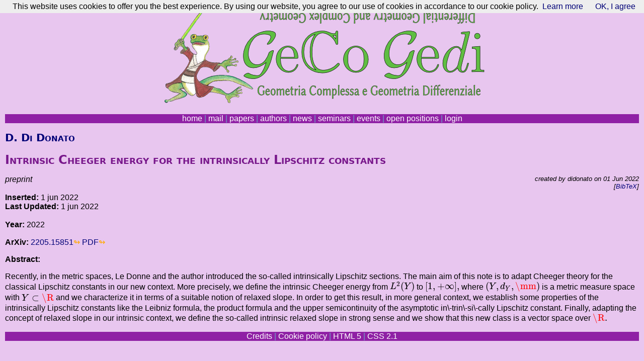

--- FILE ---
content_type: text/html; charset=utf-8
request_url: https://gecogedi.dimai.unifi.it/paper/441/
body_size: 1881
content:
<!DOCTYPE html>
<html lang="en">
<head>
  

<meta http-equiv="Content-type" content="text/html;charset=UTF-8">
<title>GeCo GeDi: Intrinsic Cheeger energy for the intrinsically Lipschitz constants</title>
<link rel='stylesheet' type='text/css' href='/static/style/fm.css'>
<link rel='stylesheet' type='text/css' href='/static/style/gecogedi.css'>

<!-- jquery -->
      <script src="https://ajax.googleapis.com/ajax/libs/jquery/3.2.1/jquery.min.js"></script>
      <link rel="stylesheet" href="https://ajax.googleapis.com/ajax/libs/jqueryui/1.12.1/themes/smoothness/jquery-ui.css">
      <script src="https://ajax.googleapis.com/ajax/libs/jqueryui/1.12.1/jquery-ui.min.js"></script>

<script type="text/javascript">
$(function () {
  $.datepicker.setDefaults({ dateFormat: 'yy-mm-dd' });
  $(".date_picker").datepicker();
});
</script>
<script type="text/javascript" async
  src="https://cdnjs.cloudflare.com/ajax/libs/mathjax/2.7.0/MathJax.js?config=TeX-MML-AM_CHTML">
</script>
<script type="text/x-mathjax-config">
MathJax.Hub.Config({
  tex2jax: {inlineMath: [['$','$'], ['\\(','\\)']]}
});
</script>

</head>
<body>
  
  <div class="header">
<a href="/">
<img class="noborder" src="/static/style/gecogedi.png" alt="Geometria Complessa e Geometria Differenziale">
</a></div>
<div class="headermobile">
<a href="/">
Geometria Complessa e Geometria Differenziale
</a></div>
<div class='top'>


<a href='/'>home</a> | 
<a href='/mail/'>mail</a> | 

<a href='/papers/'>papers</a> |
<a href='/persons/'>authors</a> |

<a href='/newss/'>news</a> | 
<a href='/seminars/'>seminars</a> | 
<a href='/events/'>events</a> |
<a href='/positions/'>open&nbsp;positions</a> |

  <a href='/login/?next=/paper/441/'>login</a>


</div>






<h2><a href="/person/1666/">D. Di Donato</a></h2>
<h1 class="paper">Intrinsic Cheeger energy for the intrinsically Lipschitz constants</h1>

<div class="rightbox">
<div class="timestamps">created by didonato on 01 Jun 2022 </div>
<br />
[<a href='?bibtex'>BibTeX</a>]<br />

  
  
</div>
</p>












<p>

<i>preprint</i> <br />


<br />


<strong>Inserted:</strong> 1 jun 2022 <br />


<strong>Last Updated:</strong> 1 jun 2022 <br />


<br />










<strong>Year:</strong> 2022 <br />





<form action="arxiv" method="POST">
<strong>ArXiv:</strong> <a class="external" href='http://arxiv.org/abs/2205.15851'>2205.15851</a> <a class="external" href="http://arxiv.org/pdf/2205.15851">PDF</a>
<!-- -->
</form>





</p>


<p>
<strong>Abstract:</strong><br>
<p>  Recently, in the metric spaces, Le Donne and the author introduced the
so-called intrinsically Lipschitz sections. The main aim of this note is to
adapt Cheeger theory for the classical Lipschitz constants in our new context.
More precisely, we define the intrinsic Cheeger energy from $L^2(Y)$ to
$[1,+\infty],$ where $(Y,d_Y,\mm)$ is a metric measure space with $Y\subset \R$
and we characterize it in terms of a suitable notion of relaxed slope. In order
to get this result, in more general context, we establish some properties of
the intrinsically Lipschitz constants like the Leibniz formula, the product
formula and the upper semicontinuity of the asymptotic in\-trin\-si\-cally
Lipschitz constant. Finally, adapting the concept of relaxed slope in our
intrinsic context, we define the so-called intrinsic relaxed slope in strong
sense and we show that this new class is a vector space over $\R.$
</p>

</p>

<p>



</p>






<div class='top'>

  <a href="/credits/">Credits</a> | <a href="/cookies/">Cookie policy</a> |
  <!-- Quality control:-->
  <a href="https://validator.w3.org/check?uri=referer">HTML 5</a>
   | 
  <a href="https://jigsaw.w3.org/css-validator/check/referer">CSS 2.1</a>

</div>


<!-- Cookie information -->
<script src="/static/js/cookiechoices.js"></script>
<script>
  document.addEventListener('DOMContentLoaded', function(event) {
    cookieChoices.showCookieConsentBar('This website uses cookies to offer you the best experience. By using our website, you agree to our use of cookies in accordance to our cookie policy.',
      'OK, I agree', 'Learn more', '/cookies/');
  });
</script>




</body>
</html>

--- FILE ---
content_type: text/css
request_url: https://gecogedi.dimai.unifi.it/static/style/fm.css
body_size: 1113
content:

#___gcse_0 {
    float: right;
    background: red;
}

BODY {
  margin-left: 10px;
  margin-right: 10px;
  font-family: sans-serif;
  background: #e8f8e8;
}

a {text-decoration: none; color: #007;}
a.menu {color:yellow; background:transparent; font-weight:bold;}
a.menu:visited {color:blue; background:transparent}
a.menu:link {color:blue; background:transparent}
a.external:after {color: #fa0;content: "\21AC";font-size: 1em;}
a.alert:link {color: red;}
a.alert:visited {color: red;}

div.top a {color:#00a;}

li.info {background:#88f;}
li.error {background:red;}
li.warning {background:yellow;}
li.success {background: #00d000;}

ul.errorlist {background:red;}

table
{
    border-collapse: collapse;
}

table.edit_form {background:#0fa;}

table.edit_form th {
    vertical-align:top;
    text-align:right;
    padding-top:3px;
    padding-right:4px;
}
table.edit_form table {background:#0e9;font-size:small;}

li {
    margin-bottom: 1em;
}

div.rightbox {
    float: right;
    text-align: right;
    font-style: italic;
    font-size: 80%;
    width: 30%;
}

div.timestamps {
    float: right;
    font-style: italic;
}

div.rightmenu {
  /*menu a destra...non usato */
  margin: 0;
  font-size: 50% /*smaller*/;
  line-height: 1.1;
  position: absolute;
  position: fixed;
  top: 2em;
  left: auto;
  width: 10em;
  height: 15em;
  right: 2em;
  background: orange;
}

span.menu {
    color:yellow; 
    background:orange;
}

div.top {
  margin: 0;
  background: orange;
  text-align: center;
}

div.header {
  text-align: center;
/* andrea: MAH non mi piace molto, cosa c'entra il dipmat dopotutto? */
/*   margin-bottom:10px; */
/*   margin-top:10px; */
/*   background-image:url(/style/cvgmt.png); */
/*   background-repeat:no-repeat; */
/*   height: 95px; */
  font-size: 140%;
  font-family: sans;
  font-variant: small-caps;
  color:#f71;
}

div.choice{
  font-family: serif;
  margin-left: 5px;
  margin-top: 10px;
  margin-bottom: 10px;
}

div.content {
  font-family: serif;
  background: #e0f0e0;
  margin-left: 2px;
  margin-top: 2px;
  margin-bottom: 3px;
  margin-bottom: 3px;
}

ul.bol {
  margin-left: 1px;
  margin-right: 1px;
  padding-left: 20px;
}

li.bol {
  list-style-image:url(/style/bol.png);
  margin-left: 1px;
  margin-right: 1px;
  padding-left: 1px;
}

div.bol {
  font-size: 110%;
  font-style: italic;
  margin-bottom: 15px;
}


p.content {
  font-family: serif;
  background: #d8e8d8;
  margin: 5px;
}

h1 {
    font-size: 150%;
    font-family: sans;
    font-variant: small-caps;
    color:#f71;
}

span.math {
    font-variant: normal;
}

h2 {
    font-size: 130%;
    font-family: sans;
    font-variant: small-caps;
    color:#f71;
}

div.credits, div.validators, div.footers {
    font-size: 80%;
    text-align:center;
    padding-top:5px;
    padding-bottom:5px;
}

a.admin {
 background-color: yellow;
 text-decoration: none;
}

img.noborder { border: 0; }

/* tt { */
/*     background: #77e; */
/* } */


table.calendar {
  background-color: navy;
}

tr.weekend {
  background-color: green;
}

tr.workday {
  background-color: aqua;
}

html {
    overflow: -moz-scrollbars-vertical;
    overflow-y: scroll;
}


--- FILE ---
content_type: text/css
request_url: https://gecogedi.dimai.unifi.it/static/style/gecogedi.css
body_size: 211
content:

BODY {
    background: #E8C6EF;
}

div.top a {
    color: white;
}

div.top {
    background: #8F20A5;
    color: #6DA7C9;
}

h1 {
    color: #78178B;
}

h2 {
    color: #78178B;
}

a.admin {
    background-color: #73C4F3;
    color: navy;
}


@media all and (max-width: 600px) {
    div.header {
        display:none;
    }
}

@media all and (min-width: 600px) {
    div.headermobile {
        display:none;
    }
}


--- FILE ---
content_type: application/javascript; charset=utf-8
request_url: https://cdnjs.cloudflare.com/ajax/libs/mathjax/2.7.0/jax/output/CommonHTML/jax.js?V=2.7.0
body_size: 15696
content:
/*
 *  /MathJax/jax/output/CommonHTML/jax.js
 *
 *  Copyright (c) 2009-2016 The MathJax Consortium
 *
 *  Licensed under the Apache License, Version 2.0 (the "License");
 *  you may not use this file except in compliance with the License.
 *  You may obtain a copy of the License at
 *
 *      http://www.apache.org/licenses/LICENSE-2.0
 *
 *  Unless required by applicable law or agreed to in writing, software
 *  distributed under the License is distributed on an "AS IS" BASIS,
 *  WITHOUT WARRANTIES OR CONDITIONS OF ANY KIND, either express or implied.
 *  See the License for the specific language governing permissions and
 *  limitations under the License.
 */

(function(j,c,f,h){var i;var g=MathJax.Object.isArray;var m,b,d;var e=1,q=0.1,k=0.025,a=0.025;var p={".mjx-chtml":{display:"inline-block","line-height":0,"text-indent":0,"text-align":"left","text-transform":"none","font-style":"normal","font-weight":"normal","font-size":"100%","font-size-adjust":"none","letter-spacing":"normal","word-wrap":"normal","word-spacing":"normal","white-space":"nowrap","float":"none",direction:"ltr","max-width":"none","max-height":"none","min-width":0,"min-height":0,border:0,margin:0,padding:"1px 0"},".MJXc-display":{display:"block","text-align":"center",margin:"1em 0",padding:0},".mjx-chtml[tabindex]:focus, body :focus .mjx-chtml[tabindex]":{display:"inline-table"},".mjx-full-width":{"text-align":"center",display:"table-cell!important",width:"10000em"},".mjx-math":{display:"inline-block","border-collapse":"separate","border-spacing":0,},".mjx-math *":{display:"inline-block","-webkit-box-sizing":"content-box!important","-moz-box-sizing":"content-box!important","box-sizing":"content-box!important","text-align":"left"},".mjx-numerator":{display:"block","text-align":"center"},".mjx-denominator":{display:"block","text-align":"center"},".MJXc-stacked":{height:0,position:"relative"},".MJXc-stacked > *":{position:"absolute"},".MJXc-bevelled > *":{display:"inline-block"},".mjx-stack":{display:"inline-block"},".mjx-op":{display:"block"},".mjx-under":{display:"table-cell"},".mjx-over":{display:"block"},".mjx-over > *":{"padding-left":"0px!important","padding-right":"0px!important"},".mjx-under > *":{"padding-left":"0px!important","padding-right":"0px!important"},".mjx-stack > .mjx-sup":{display:"block"},".mjx-stack > .mjx-sub":{display:"block"},".mjx-prestack > .mjx-presup":{display:"block"},".mjx-prestack > .mjx-presub":{display:"block"},".mjx-delim-h > .mjx-char":{display:"inline-block"},".mjx-surd":{"vertical-align":"top"},".mjx-mphantom *":{visibility:"hidden"},".mjx-merror":{"background-color":"#FFFF88",color:"#CC0000",border:"1px solid #CC0000",padding:"2px 3px","font-style":"normal","font-size":"90%"},".mjx-annotation-xml":{"line-height":"normal"},".mjx-menclose > svg":{fill:"none",stroke:"currentColor"},".mjx-mtr":{display:"table-row"},".mjx-mlabeledtr":{display:"table-row"},".mjx-mtd":{display:"table-cell","text-align":"center"},".mjx-label":{display:"table-row"},".mjx-box":{display:"inline-block"},".mjx-block":{display:"block"},".mjx-span":{display:"inline"},".mjx-char":{display:"block","white-space":"pre"},".mjx-itable":{display:"inline-table",width:"auto"},".mjx-row":{display:"table-row"},".mjx-cell":{display:"table-cell"},".mjx-table":{display:"table",width:"100%"},".mjx-line":{display:"block",height:0},".mjx-strut":{width:0,"padding-top":e+"em"},".mjx-vsize":{width:0},".MJXc-space1":{"margin-left":".167em"},".MJXc-space2":{"margin-left":".222em"},".MJXc-space3":{"margin-left":".278em"},".mjx-chartest":{display:"block",visibility:"hidden",position:"absolute",top:0,"line-height":"normal","font-size":"500%"},".mjx-chartest .mjx-char":{display:"inline"},".mjx-chartest .mjx-box":{"padding-top":"1000px"},".MJXc-processing":{visibility:"hidden",position:"fixed",width:0,height:0,overflow:"hidden"},".MJXc-processed":{display:"none"},".mjx-test":{display:"block","font-style":"normal","font-weight":"normal","font-size":"100%","font-size-adjust":"none","text-indent":0,"text-transform":"none","letter-spacing":"normal","word-spacing":"normal",overflow:"hidden",height:"1px"},".mjx-ex-box-test":{position:"absolute",width:"1px",height:"60ex"},".mjx-line-box-test":{display:"table!important"},".mjx-line-box-test span":{display:"table-cell!important",width:"10000em!important","min-width":0,"max-width":"none",padding:0,border:0,margin:0},"#MathJax_CHTML_Tooltip":{"background-color":"InfoBackground",color:"InfoText",border:"1px solid black","box-shadow":"2px 2px 5px #AAAAAA","-webkit-box-shadow":"2px 2px 5px #AAAAAA","-moz-box-shadow":"2px 2px 5px #AAAAAA","-khtml-box-shadow":"2px 2px 5px #AAAAAA",padding:"3px 4px","z-index":401,position:"absolute",left:0,top:0,width:"auto",height:"auto",display:"none"}};var n=1000000;var l={},o=MathJax.Hub.config;h.Augment({settings:c.config.menuSettings,config:{styles:p},Config:function(){if(!this.require){this.require=[]}this.SUPER(arguments).Config.call(this);var r=this.settings;if(r.scale){this.config.scale=r.scale}this.require.push(this.fontDir+"/TeX/fontdata.js");this.require.push(MathJax.OutputJax.extensionDir+"/MathEvents.js");l=this.config.linebreaks},Startup:function(){m=MathJax.Extension.MathEvents.Event;b=MathJax.Extension.MathEvents.Touch;d=MathJax.Extension.MathEvents.Hover;this.ContextMenu=m.ContextMenu;this.Mousedown=m.AltContextMenu;this.Mouseover=d.Mouseover;this.Mouseout=d.Mouseout;this.Mousemove=d.Mousemove;var r=h.addElement(document.body,"mjx-block",{style:{display:"block",width:"5in"}});this.pxPerInch=r.offsetWidth/5;r.parentNode.removeChild(r);this.TestSpan=h.Element("mjx-test",{style:{left:"1em"}},[["mjx-ex-box-test"]]);this.linebreakSpan=f.Element("span",{className:"mjx-line-box-test"},[["span"]]);return j.Styles(this.config.styles,["InitializeCHTML",this])},InitializeCHTML:function(){this.getDefaultExEm();if(this.defaultEm){return}var r=MathJax.Callback();j.timer.start(j,function(s){if(s.time(r)){c.signal.Post(["CommonHTML Jax - no default em size"]);return}h.getDefaultExEm();if(h.defaultEm){r()}else{setTimeout(s,s.delay)}},this.defaultEmDelay,this.defaultEmTimeout);return r},defaultEmDelay:100,defaultEmTimeout:1000,getDefaultExEm:function(){document.body.appendChild(this.TestSpan);document.body.appendChild(this.linebreakSpan);this.defaultEm=this.getFontSize(this.TestSpan);this.defaultEx=this.TestSpan.firstChild.offsetHeight/60;this.defaultWidth=this.linebreakSpan.firstChild.offsetWidth;document.body.removeChild(this.linebreakSpan);document.body.removeChild(this.TestSpan)},getFontSize:(window.getComputedStyle?function(s){var r=window.getComputedStyle(s);return parseFloat(r.fontSize)}:function(r){return r.style.pixelLeft}),getMaxWidth:(window.getComputedStyle?function(s){var r=window.getComputedStyle(s);if(r.maxWidth!=="none"){return parseFloat(r.maxWidth)}return 0}:function(s){var r=s.currentStyle.maxWidth;if(r!=="none"){if(r.match(/\d*px/)){return parseFloat(r)}var t=s.style.left;s.style.left=r;r=s.style.pixelLeft;s.style.left=t;return r}return 0}),loadFont:function(r){c.RestartAfter(j.Require(this.fontDir+"/"+r))},fontLoaded:function(r){if(!r.match(/-|fontdata/)){r+="-Regular"}if(!r.match(/\.js$/)){r+=".js"}MathJax.Callback.Queue(["Post",c.Startup.signal,["CommonHTML - font data loaded",r]],["loadComplete",j,this.fontDir+"/"+r])},Element:function(r,t,s){if(r.substr(0,4)==="mjx-"){if(!t){t={}}if(t.isMathJax==null){t.isMathJax=true}if(t.className){t.className=r+" "+t.className}else{t.className=r}r="span"}return this.HTMLElement(r,t,s)},addElement:function(t,r,u,s){return t.appendChild(this.Element(r,u,s))},HTMLElement:f.Element,ucMatch:f.ucMatch,setScript:f.setScript,getNode:function(v,u){var s=RegExp("\\b"+u+"\\b");while(v){for(var t=0,r=v.childNodes.length;t<r;t++){var w=v.childNodes[t];if(s.test(w.className)){return w}}v=(v.firstChild&&(v.firstChild.id||"")===""?v.firstChild:null)}return null},preTranslate:function(v){var u=v.jax[this.id],E,A=u.length,H,y,B,F,D,s,G,r;var x=100000,w=false,C=0,t=l.automatic,z=l.width;if(t){w=!!z.match(/^\s*(\d+(\.\d*)?%\s*)?container\s*$/);if(w){z=z.replace(/\s*container\s*/,"")}else{x=this.defaultWidth}if(z===""){z="100%"}}for(E=0;E<A;E++){H=u[E];if(!H.parentNode){continue}y=H.previousSibling;if(y&&y.className&&String(y.className).substr(0,9)==="mjx-chtml"){y.parentNode.removeChild(y)}if(H.MathJax.preview){H.MathJax.preview.style.display="none"}s=H.MathJax.elementJax;if(!s){continue}s.CHTML={display:(s.root.Get("display")==="block"),preview:(s.CHTML||{}).preview};B=h.Element("mjx-chtml",{id:s.inputID+"-Frame",className:"MathJax_CHTML",isMathJax:true,jaxID:this.id,oncontextmenu:m.Menu,onmousedown:m.Mousedown,onmouseover:m.Mouseover,onmouseout:m.Mouseout,onmousemove:m.Mousemove,onclick:m.Click,ondblclick:m.DblClick,onkeydown:m.Keydown,tabIndex:c.getTabOrder(s)});if(s.CHTML.display){var I=h.Element("mjx-chtml",{className:"MJXc-display",isMathJax:false});I.appendChild(B);B=I}if(c.Browser.noContextMenu){B.ontouchstart=b.start;B.ontouchend=b.end}B.className+=" MJXc-processing";H.parentNode.insertBefore(B,H);H.parentNode.insertBefore(this.linebreakSpan.cloneNode(true),H);H.parentNode.insertBefore(this.TestSpan.cloneNode(true),H)}for(E=0;E<A;E++){H=u[E];if(!H.parentNode){continue}F=H.previousSibling;s=H.MathJax.elementJax;if(!s){continue}r=h.getFontSize(F);G=F.firstChild.offsetHeight/60;C=Math.max(0,F.previousSibling.firstChild.offsetWidth-2);if(G===0||G==="NaN"){G=this.defaultEx;C=this.defaultWidth}if(w){x=C}scale=(this.config.matchFontHeight?G/this.TEX.x_height/r:1);scale=Math.floor(Math.max(this.config.minScaleAdjust/100,scale)*this.config.scale);s.CHTML.scale=scale/100;s.CHTML.fontSize=scale+"%";s.CHTML.outerEm=r;s.CHTML.em=this.em=r*scale/100;s.CHTML.ex=G;s.CHTML.cwidth=C/this.em;s.CHTML.lineWidth=(t?this.length2em(z,x/this.em,1):x)}for(E=0;E<A;E++){H=u[E];if(!H.parentNode){continue}F=H.previousSibling;D=F.previousSibling;s=H.MathJax.elementJax;if(!s){continue}D.parentNode.removeChild(D);F.parentNode.removeChild(F);if(H.MathJax.preview){H.MathJax.preview.style.display=""}}v.CHTMLeqn=v.CHTMLlast=0;v.CHTMLi=-1;v.CHTMLchunk=this.config.EqnChunk;v.CHTMLdelay=false},Translate:function(s,w){if(!s.parentNode){return}if(w.CHTMLdelay){w.CHTMLdelay=false;c.RestartAfter(MathJax.Callback.Delay(this.config.EqnChunkDelay))}var r=s.MathJax.elementJax,v=r.root,u=document.getElementById(r.inputID+"-Frame");if(!u){return}this.getMetrics(r);if(this.scale!==1){u.style.fontSize=r.CHTML.fontSize}this.initCHTML(v,u);this.savePreview(s);this.CHTMLnode=u;try{v.setTeXclass();v.toCommonHTML(u)}catch(t){while(u.firstChild){u.removeChild(u.firstChild)}delete this.CHTMLnode;this.restorePreview(s);throw t}delete this.CHTMLnode;this.restorePreview(s);if(r.CHTML.display){u=u.parentNode}u.className=u.className.replace(/ [^ ]+$/,"");u.className+=" MJXc-processed";if(s.MathJax.preview){r.CHTML.preview=s.MathJax.preview;delete s.MathJax.preview}w.CHTMLeqn+=(w.i-w.CHTMLi);w.CHTMLi=w.i;if(w.CHTMLeqn>=w.CHTMLlast+w.CHTMLchunk){this.postTranslate(w);w.CHTMLchunk=Math.floor(w.CHTMLchunk*this.config.EqnChunkFactor);w.CHTMLdelay=true}},initCHTML:function(s,r){},savePreview:function(r){var s=r.MathJax.preview;if(s&&s.parentNode){r.MathJax.tmpPreview=document.createElement("span");s.parentNode.replaceChild(r.MathJax.tmpPreview,s)}},restorePreview:function(r){var s=r.MathJax.tmpPreview;if(s){s.parentNode.replaceChild(r.MathJax.preview,s);delete r.MathJax.tmpPreview}},getMetrics:function(r){var s=r.CHTML;this.jax=r;this.em=s.em;this.outerEm=s.outerEm;this.scale=s.scale;this.cwidth=s.cwidth;this.linebreakWidth=s.lineWidth},postTranslate:function(w){var s=w.jax[this.id];for(var u=w.CHTMLlast,r=w.CHTMLeqn;u<r;u++){var t=s[u];if(t&&t.MathJax.elementJax){t.previousSibling.className=t.previousSibling.className.replace(/ [^ ]+$/,"");var v=t.MathJax.elementJax.CHTML;if(v.preview){v.preview.innerHTML="";v.preview.style.display="none";t.MathJax.preview=v.preview;delete v.preview}}}w.CHTMLlast=w.CHTMLeqn},getJaxFromMath:function(r){if(r.parentNode.className.match(/MJXc-display/)){r=r.parentNode}do{r=r.nextSibling}while(r&&r.nodeName.toLowerCase()!=="script");return c.getJaxFor(r)},getHoverSpan:function(r,s){return r.root.CHTMLnodeElement()},getHoverBBox:function(r,u,v){var w=r.root.CHTML,t=r.CHTML.outerEm;var s={w:w.w*t,h:w.h*t,d:w.d*t};if(w.width){s.width=w.width}return s},Zoom:function(t,A,z,r,x){this.getMetrics(t);var u=h.addElement(A,"mjx-chtml",{style:{"font-size":Math.floor(h.scale*100)+"%"},isMathJax:false});h.CHTMLnode=u;this.idPostfix="-zoom";t.root.toCommonHTML(u);this.idPostfix="";var s=u.style,B=t.root.CHTML;if(B.t>B.h){s.marginTop=h.Em(B.t-B.h)}if(B.b>B.d){s.marginBottom=h.Em(B.b-B.d)}if(B.l<0){s.paddingLeft=h.Em(-B.l)}if(B.r>B.w){s.marginRight=h.Em(B.r-B.w)}s.position="absolute";var y=u.offsetWidth,w=u.offsetHeight,C=z.firstChild.offsetHeight,v=z.firstChild.offsetWidth;u.style.position="";return{Y:-m.getBBox(A).h,mW:v,mH:C,zW:y,zH:w}},Remove:function(r){var s=document.getElementById(r.inputID+"-Frame");if(s&&r.CHTML.display){s=s.parentNode}if(s){s.parentNode.removeChild(s)}delete r.CHTML},ID:0,idPostfix:"",GetID:function(){this.ID++;return this.ID},MATHSPACE:{veryverythinmathspace:1/18,verythinmathspace:2/18,thinmathspace:3/18,mediummathspace:4/18,thickmathspace:5/18,verythickmathspace:6/18,veryverythickmathspace:7/18,negativeveryverythinmathspace:-1/18,negativeverythinmathspace:-2/18,negativethinmathspace:-3/18,negativemediummathspace:-4/18,negativethickmathspace:-5/18,negativeverythickmathspace:-6/18,negativeveryverythickmathspace:-7/18,thin:0.04,medium:0.06,thick:0.1,infinity:n},SPACECLASS:{thinmathspace:"MJXc-space1",mediummathspace:"MJXc-space2",thickmathspace:"MJXc-space3"},pxPerInch:96,em:16,maxStretchyParts:1000,FONTDEF:{},TEXDEF:{x_height:0.442,quad:1,num1:0.676508,num2:0.393732,num3:0.44373,denom1:0.685951,denom2:0.344841,sup1:0.412892,sup2:0.362892,sup3:0.288888,sub1:0.15,sub2:0.247217,sup_drop:0.386108,sub_drop:0.05,delim1:2.39,delim2:1,axis_height:0.25,rule_thickness:0.06,big_op_spacing1:0.111111,big_op_spacing2:0.166666,big_op_spacing3:0.2,big_op_spacing4:0.45,big_op_spacing5:0.1,surd_height:0.075,scriptspace:0.05,nulldelimiterspace:0.12,delimiterfactor:901,delimitershortfall:0.3,min_rule_thickness:1.25},unicodeChar:function(r){if(r<65535){return String.fromCharCode(r)}r-=65536;return String.fromCharCode((r>>10)+55296)+String.fromCharCode((r&1023)+56320)},getUnicode:function(r){var s=r.text.charCodeAt(r.i);r.i++;if(s>=55296&&s<56319){s=(((s-55296)<<10)+(r.text.charCodeAt(r.i)-56320))+65536;r.i++}return s},getCharList:function(v,u){var t,A,y=[],s=v.cache,D=u;if(s[u]){return s[u]}if(u>65535&&this.FONTDATA.RemapPlane1){var z=this.FONTDATA.RemapPlane1(u,v);u=z.n;v=z.variant}var r=this.FONTDATA.RANGES,C=this.FONTDATA.VARIANT;if(u>=r[0].low&&u<=r[r.length-1].high){for(t=0,A=r.length;t<A;t++){if(r[t].name==="alpha"&&v.noLowerCase){continue}var x=v["offset"+r[t].offset];if(x&&u>=r[t].low&&u<=r[t].high){if(r[t].remap&&r[t].remap[u]){u=x+r[t].remap[u]}else{u=u-r[t].low+x;if(r[t].add){u+=r[t].add}}if(v["variant"+r[t].offset]){v=C[v["variant"+r[t].offset]]}break}}}if(v.remap&&v.remap[u]){u=v.remap[u];if(v.remap.variant){v=C[v.remap.variant]}}else{if(this.FONTDATA.REMAP[u]&&!v.noRemap){u=this.FONTDATA.REMAP[u]}}if(g(u)){v=C[u[1]];u=u[0]}if(typeof(u)==="string"){var w={text:u,i:0,length:u.length};while(w.i<w.length){u=this.getUnicode(w);var B=this.getCharList(v,u);if(B){y.push.apply(y,B)}}}else{if(v.cache[u]){y=v.cache[u]}else{v.cache[u]=y=[this.lookupChar(v,u)]}}s[D]=y;return y},lookupChar:function(u,x){var w=u;while(u){for(var t=0,r=u.fonts.length;t<r;t++){var s=this.FONTDATA.FONTS[u.fonts[t]];if(typeof(s)==="string"){this.loadFont(s)}var v=s[x];if(v){if(v.length===5){v[5]={}}if(v.c==null){v[0]/=1000;v[1]/=1000;v[2]/=1000;v[3]/=1000;v[4]/=1000;v.c=this.unicodeChar(x)}if(v[5].space){return{type:"space",w:v[2],font:s}}return{type:"char",font:s,n:x}}else{if(s.Extra){this.findBlock(s,x)}}}u=this.FONTDATA.VARIANT[u.chain]}return this.unknownChar(w,x)},findBlock:function(t,x){var s=t.Extra,u=t.file,w;for(var v=0,r=s.length;v<r;v++){if(typeof(s[v])==="number"){if(x===s[v]){w=u;break}}else{if(x<s[v][0]){return}if(x<=s[v][1]){w=u;break}}}if(w){delete t.Extra;this.loadFont(u)}},unknownChar:function(r,u){c.signal.Post(["CommonHTML Jax - unknown char",u,r]);var t="";if(r.bold){t+="B"}if(r.italic){t+="I"}var s=this.FONTDATA.UNKNOWN[t||"R"];if(!s[u]){this.getUnknownChar(s,u)}return{type:"unknown",n:u,font:s}},getUnknownChar:function(s,u){var t=this.unicodeChar(u);var r=this.getHDW(t,s.className);s[u]=[0.8,0.2,r.w,0,r.w,{a:Math.max(0,(r.h-r.d)/2),h:r.h,d:r.d}];s[u].c=t},styledText:function(s,v){c.signal.Post(["CommonHTML Jax - styled text",v,s]);var t=s.style;var w="_"+(t["font-family"]||s.className||"");if(t["font-weight"]){w+="_"+t["font-weight"]}if(t["font-style"]){w+="_"+t["font-style"]}if(!this.STYLEDTEXT){this.STYLEDTEXT={}}if(!this.STYLEDTEXT[w]){this.STYLEDTEXT[w]={className:s.className||""}}var u=this.STYLEDTEXT[w];if(!u["_"+v]){var r=this.getHDW(v,s.className||"",t);u["_"+v]=[0.8,0.2,r.w,0,r.w,{a:Math.max(0,(r.h-r.d)/2),h:r.h,d:r.d}];u["_"+v].c=v}return{type:"unknown",n:"_"+v,font:u,style:t,rscale:s.rscale}},getHDW:function(A,t,E){var s=h.addElement(h.CHTMLnode,"mjx-chartest",{className:t},[["mjx-char",{style:E},[A]]]);var r=h.addElement(h.CHTMLnode,"mjx-chartest",{className:t},[["mjx-char",{style:E},[A,["mjx-box"]]]]);s.firstChild.style.fontSize=r.firstChild.style.fontSize="";var u=5*h.em;var D=s.offsetHeight,B=r.offsetHeight,v=s.offsetWidth;h.CHTMLnode.removeChild(s);h.CHTMLnode.removeChild(r);if(B===0){u=5*h.defaultEm;var z=document.body.appendChild(document.createElement("div"));z.appendChild(s);z.appendChild(r);D=s.offsetHeight,B=r.offsetHeight,v=s.offsetWidth;document.body.removeChild(z)}var y=(B-1000)/u,C=v/u,x=D/u-y;return{h:x,d:y,w:C}},addCharList:function(u,w,x){var v={text:"",className:null,a:0};for(var s=0,r=w.length;s<r;s++){var t=w[s];if(this.charList[t.type]){(this.charList[t.type])(t,u,x,v,r)}}if(v.text!==""){if(u.childNodes.length){this.charList.flushText(u,v)}else{f.addText(u,v.text);if(u.className){u.className+=" "+v.className}else{u.className=v.className}}}x.b=(v.flushed?0:x.a)},charList:{"char":function(u,t,x,v,r){var s=u.font;if(v.className&&s.className!==v.className){this.flushText(t,v)}if(!v.a){v.a=s.centerline/1000}if(v.a>(x.a||0)){x.a=v.a}var w=s[u.n];v.text+=w.c;v.className=s.className;if(x.h<w[0]+k){x.t=x.h=w[0]+k}if(x.d<w[1]+a){x.b=x.d=w[1]+a}if(x.l>x.w+w[3]){x.l=x.w+w[3]}if(x.r<x.w+w[4]){x.r=x.w+w[4]}x.w+=w[2]*(u.rscale||1);if(r==1&&s.skew&&s.skew[u.n]){x.skew=s.skew[u.n]}if(w[5].rfix){this.flushText(t,v).style.marginRight=h.Em(w[5].rfix/1000)}},space:function(s,r,u,t){if(s.w){if(t.text===""){t.className=s.font.className}this.flushText(r,t).style.marginRight=h.Em(s.w);u.w+=s.w}},unknown:function(s,r,v,t){(this["char"])(s,r,v,t,0);var u=s.font[s.n];if(u[5].a){t.a=u[5].a;if(v.a==null||t.a>v.a){v.a=t.a}}r=this.flushText(r,t,s.style);r.style.width=h.Em(u[2])},flushText:function(s,t,r){s=h.addElement(s,"mjx-charbox",{className:t.className,style:r},[t.text]);if(t.a){s.style.paddingBottom=h.Em(t.a)}t.text="";t.className=null;t.a=0;t.flushed=true;return s}},handleText:function(t,w,s,v){if(t.childNodes.length===0){h.addElement(t,"mjx-char");v=h.BBOX.empty(v)}if(typeof(s)==="string"){s=this.FONTDATA.VARIANT[s]}if(!s){s=this.FONTDATA.VARIANT[i.VARIANT.NORMAL]}var r={text:w,i:0,length:w.length},u=[];if(s.style&&r.length){u.push(this.styledText(s,w))}else{while(r.i<r.length){var x=this.getUnicode(r);u.push.apply(u,this.getCharList(s,x))}}if(u.length){this.addCharList(t.firstChild,u,v)}v.clean();if(v.d<0){v.D=v.d;v.d=0}if(v.h-v.a){t.firstChild.style[v.h-v.a<0?"marginTop":"paddingTop"]=this.EmRounded(v.h-v.a)}if(v.d>-v.b){t.firstChild.style.paddingBottom=this.EmRounded(v.d+v.b)}return v},createDelimiter:function(w,r,t,z,u){if(!r){var A=this.BBOX.zero();A.w=A.r=this.TEX.nulldelimiterspace;h.addElement(w,"mjx-box",{style:{width:A.w}});return A}if(!(t instanceof Array)){t=[t,t]}var y=t[1];t=t[0];var s={alias:r};while(s.alias){r=s.alias;s=this.FONTDATA.DELIMITERS[r];if(!s){s={HW:[0,this.FONTDATA.VARIANT[i.VARIANT.NORMAL]]}}}if(s.load){c.RestartAfter(j.Require(this.fontDir+"/TeX/fontdata-"+s.load+".js"))}for(var x=0,v=s.HW.length;x<v;x++){if(s.HW[x][0]>=t-0.01||(x==v-1&&!s.stretch)){if(s.HW[x][3]){r=s.HW[x][3]}A=this.createChar(w,[r,s.HW[x][1]],(s.HW[x][2]||1),u);A.offset=0.6*A.w;if(z){A.scale=z.scale;z.rscale=z.rscale}return A}}if(!s.stretch){return A}return this["extendDelimiter"+s.dir](w,y,s.stretch,z,u)},extendDelimiterV:function(D,w,O,v,B){D=h.addElement(D,"mjx-delim-v");var M=h.Element("span");var A,z,N,u,G,s,E,x,F=1,L;G=this.createChar(M,(O.top||O.ext),1,B);A=M.removeChild(M.firstChild);s=this.createChar(M,(O.bot||O.ext),1,B);z=M.removeChild(M.firstChild);E=x=h.BBOX.zero();var I=G.h+G.d+s.h+s.d-q;D.appendChild(A);if(O.mid){E=this.createChar(M,O.mid,1,B);N=M.removeChild(M.firstChild);I+=E.h+E.d;F=2}if(O.min&&w<I*O.min){w=I*O.min}if(w>I){x=this.createChar(M,O.ext,1,B);u=M.removeChild(M.firstChild);var K=x.h+x.d,t=K-q;var C=Math.min(Math.ceil((w-I)/(F*t)),this.maxStretchyParts);if(O.fullExtenders){w=C*F*t+I}else{t=(w-I)/(F*C)}L=x.d+x.a-K/2;u.style.margin=u.style.padding="";u.style.lineHeight=h.Em(t);u.style.marginBottom=h.Em(L-q/2/F);u.style.marginTop=h.Em(-L-q/2/F);var J=u.textContent,y="\n"+J;while(--C>0){J+=y}u.textContent=J;D.appendChild(u);if(O.mid){D.appendChild(N);D.appendChild(u.cloneNode(true))}}else{L=(w-I-q)/F;A.style.marginBottom=h.Em(L+parseFloat(A.style.marginBottom||"0"));if(O.mid){D.appendChild(N)}z.style.marginTop=h.Em(L+parseFloat(z.style.marginTop||"0"))}D.appendChild(z);var r=h.BBOX({w:Math.max(G.w,x.w,s.w,E.w),l:Math.min(G.l,x.l,s.l,E.l),r:Math.max(G.r,x.r,s.r,E.r),h:w-s.d,d:s.d,t:w-s.d,b:s.d});r.offset=0.5*r.w;if(v){r.scale=v.scale;r.rscale=v.rscale}return r},extendDelimiterH:function(E,r,O,u,C){E=h.addElement(E,"mjx-delim-h");var M=h.Element("span");var s,L,N,t,J,B,v,F,y,G=1;B=this.createChar(M,(O.left||O.rep),1,C);s=M.removeChild(M.firstChild);v=this.createChar(M,(O.right||O.rep),1,C);L=M.removeChild(M.firstChild);y=this.createChar(M,O.rep,1,C);t=M.removeChild(M.firstChild);s.style.marginLeft=h.Em(-B.l);L.style.marginRight=h.Em(v.r-v.w);E.appendChild(s);var P=h.BBOX.zero();P.h=Math.max(B.h,v.h,y.h);P.d=Math.max(B.D||B.d,v.D||v.d,y.D||y.d);var x=(B.r-B.l)+(v.r-v.l)-q;if(O.mid){F=this.createChar(M,O.mid,1,C);N=M.removeChild(M.firstChild);N.style.marginleft=h.Em(-F.l);N.style.marginRight=h.Em(F.r-F.w);x+=F.r-F.l+q;G=2;if(F.h>P.h){P.h=F.h}if(F.d>P.d){P.d=F.d}}if(O.min&&r<x*O.min){r=x*O.min}P.w=P.r=r;if(r>x){var A=y.r-y.l,I=A-q;var D=Math.min(Math.ceil((r-x)/(G*I)),this.maxStretchyParts);if(O.fullExtenders){r=D*G*I+x}else{I=(r-x)/(G*D)}var K=(A-I+q/G)/2;t.style.marginLeft=h.Em(-y.l-K);t.style.marginRight=h.Em(y.r-y.w+K);t.style.letterSpacing=h.Em(-(y.w-I));s.style.marginRight=h.Em(B.r-B.w);L.style.marginleft=h.Em(-v.l);var H=t.textContent,z=H;while(--D>0){H+=z}t.textContent=H;E.appendChild(t);if(O.mid){E.appendChild(N);J=E.appendChild(t.cloneNode(true))}}else{K=(r-x-q/G)/2;s.style.marginRight=h.Em(B.r-B.w+K);if(O.mid){E.appendChild(N)}L.style.marginLeft=h.Em(-v.l+K)}E.appendChild(L);this.adjustHeights([s,t,N,J,L],[B,y,F,y,v],P);if(u){P.scale=u.scale;P.rscale=u.rscale}return P},adjustHeights:function(s,v,w){var t=w.h,x=w.d;if(w.d<0){x=-w.d;w.D=w.d;w.d=0}for(var u=0,r=s.length;u<r;u++){if(s[u]){s[u].style.paddingTop=h.Em(t-v[u].a);s[u].style.paddingBottom=h.Em(x+v[u].a);s[u].style.marginTop=s[u].style.marginBottom=0}}},createChar:function(t,x,v,s){var A="",w={fonts:[x[1]],noRemap:true,cache:{}};if(s&&s===i.VARIANT.BOLD&&this.FONTDATA.FONTS[x[1]+"-Bold"]){w.fonts=[x[1]+"-Bold",x[1]]}if(typeof(x[1])!=="string"){w=x[1]}if(x[0] instanceof Array){for(var y=0,u=x[0].length;y<u;y++){A+=String.fromCharCode(x[0][y])}}else{A=String.fromCharCode(x[0])}if(x[4]){v*=x[4]}var z=this.handleText(t,A,w),r=t.firstChild.style;if(v!==1){r.fontSize=this.Percent(v)}if(x[2]){r.paddingLeft=this.Em(x[2]);z.w+=x[2];z.r+=x[2]}if(x[3]){r.verticalAlign=this.Em(x[3]);z.h+=x[3];if(z.h<0){z.h=0}}if(x[5]){r.marginTop=this.Em(x[5]);z.h+=x[5];z.t+=x[5]}if(x[6]){r.marginBottom=this.Em(x[6]);z.d+=x[6];z.b+=x[6]}return z},length2em:function(v,t,w){if(typeof(v)!=="string"){v=v.toString()}if(v===""){return""}if(v===i.SIZE.NORMAL){return 1}if(v===i.SIZE.BIG){return 2}if(v===i.SIZE.SMALL){return 0.71}if(this.MATHSPACE[v]){return this.MATHSPACE[v]}var s=v.match(/^\s*([-+]?(?:\.\d+|\d+(?:\.\d*)?))?(pt|em|ex|mu|px|pc|in|mm|cm|%)?/);var r=parseFloat(s[1]||"1"),u=s[2];if(t==null){t=1}if(!w){w=1}w=1/this.em/w;if(u==="em"){return r}if(u==="ex"){return r*this.TEX.x_height}if(u==="%"){return r/100*t}if(u==="px"){return r*w}if(u==="pt"){return r/10}if(u==="pc"){return r*1.2}w*=this.pxPerInch;if(u==="in"){return r*w}if(u==="cm"){return r*w/2.54}if(u==="mm"){return r*w/25.4}if(u==="mu"){return r/18}return r*t},thickness2em:function(r,s){var t=h.TEX.rule_thickness/(s||1);if(r===i.LINETHICKNESS.MEDIUM){return t}if(r===i.LINETHICKNESS.THIN){return 0.67*t}if(r===i.LINETHICKNESS.THICK){return 1.67*t}return this.length2em(r,t,s)},Em:function(r){if(Math.abs(r)<0.001){return"0"}return(r.toFixed(3).replace(/\.?0+$/,""))+"em"},EmRounded:function(r){r=(Math.round(r*h.em)+0.05)/h.em;if(Math.abs(r)<0.0006){return"0em"}return r.toFixed(3).replace(/\.?0+$/,"")+"em"},unEm:function(r){return parseFloat(r)},Px:function(r,s){r*=this.em;if(s&&r<s){r=s}if(Math.abs(r)<0.1){return"0"}return r.toFixed(1).replace(/\.0$/,"")+"px"},Percent:function(r){return(100*r).toFixed(1).replace(/\.?0+$/,"")+"%"},Transform:function(u,s,r){var t=u.style;t.transform=t.WebkitTransform=t.MozTransform=t["-ms-transform"]=s;if(r){t.transformOrigin=t.WebkitTransformOrigin=t.MozTransformOrigin=t["-ms-transform-origin"]=r}},arrayEntry:function(r,s){return r[Math.max(0,Math.min(s,r.length-1))]},removeStyles:["fontSize","fontFamily","fontWeight","fontStyle","fontVariant","font"]});h.BBOX=MathJax.Object.Subclass({Init:function(r){for(var s in r){if(r.hasOwnProperty(s)){this[s]=r[s]}}},clean:function(){if(this.h===-n){this.h=0}if(this.d===-n){this.d=0}if(this.l===n){this.l=0}if(this.r===-n){this.r=0}if(this.t===-n){this.t=0}if(this.b===-n){this.b=0}if(this.D&&this.d>0){delete this.D}},rescale:function(r){this.w*=r;this.h*=r;this.d*=r;this.l*=r;this.r*=r;this.t*=r;this.b*=r;if(this.L){this.L*=r}if(this.R){this.R*=r}if(this.D){this.D*=r}},combine:function(s,r,t){s.X=r;s.Y=t;scale=s.rscale;if(r+scale*s.r>this.r){this.r=r+scale*s.r}if(r+scale*s.l<this.l){this.l=r+scale*s.l}if(r+scale*(s.w+(s.L||0)+(s.R||0))>this.w){this.w=r+scale*(s.w+(s.L||0)+(s.R||0))}if(t+scale*s.h>this.h){this.h=t+scale*s.h}if(s.D&&(this.D==null||scale*s.D-t>this.D)&&scale*s.D>this.d){this.D=scale*s.D-t}else{if(s.D==null&&this.D){delete this.D}}if(scale*s.d-t>this.d){this.d=scale*s.d-t}if(t+scale*s.t>this.t){this.t=t+scale*s.t}if(scale*s.b-t>this.b){this.b=scale*s.b-t}},append:function(s){scale=s.rscale;var r=this.w;if(r+scale*s.r>this.r){this.r=r+scale*s.r}if(r+scale*s.l<this.l){this.l=r+scale*s.l}this.w+=scale*(s.w+(s.L||0)+(s.R||0));if(scale*s.h>this.h){this.h=scale*s.h}if(s.D&&(this.D==null||scale*s.D>this.D)&&scale*s.D>this.d){this.D=scale*s.D}else{if(s.D==null&&this.D){delete this.D}}if(scale*s.d>this.d){this.d=scale*s.d}if(scale*s.t>this.t){this.t=scale*s.t}if(scale*s.b>this.b){this.b=scale*s.b}},updateFrom:function(r){this.h=r.h;this.d=r.d;this.w=r.w;this.r=r.r;this.l=r.l;this.t=r.t;this.b=r.b;if(r.pwidth){this.pwidth=r.pwidth}if(r.D){this.D=r.D}else{delete this.D}},adjust:function(s,r,u,t){this[r]+=h.length2em(s,1,this.scale);if(t==null){if(this[r]>this[u]){this[u]=this[r]}}else{if(this[u]<t){this[u]=t}}}},{zero:function(){return h.BBOX({h:0,d:0,w:0,l:0,r:0,t:0,b:0,scale:1,rscale:1})},empty:function(r){if(!r){r=h.BBOX.zero()}r.h=r.d=r.r=r.t=r.b=-n;r.w=0;r.l=n;delete r.pwidth;return r},styleAdjust:[["borderTopWidth","h","t"],["borderRightWidth","w","r"],["borderBottomWidth","d","b"],["borderLeftWidth","w","l",0],["paddingTop","h","t"],["paddingRight","w","r"],["paddingBottom","d","b"],["paddingLeft","w","l",0],]});MathJax.Hub.Register.StartupHook("mml Jax Ready",function(){i=MathJax.ElementJax.mml;i.mbase.Augment({toCommonHTML:function(s,r){return this.CHTMLdefaultNode(s,r)},CHTMLmultiline:function(){i.mbase.CHTMLautoloadFile("multiline")},CHTMLdefaultNode:function(u,s){if(!s){s={}}u=this.CHTMLcreateNode(u);this.CHTML=h.BBOX.empty();this.CHTMLhandleStyle(u);if(this.isToken){this.CHTMLgetVariant()}this.CHTMLhandleScale(u);var r=Math.max((s.minChildren||0),this.data.length);for(var t=0;t<r;t++){this.CHTMLaddChild(u,t,s)}if(!s.noBBox){this.CHTML.clean()}this.CHTMLhandleSpace(u);this.CHTMLhandleBBox(u);this.CHTMLhandleColor(u);return u},CHTMLaddChild:function(w,s,r){var y=this.data[s],v;var t=r.childNodes;if(t instanceof Array){t=t[s]||"span"}if(y){if(t){w=h.addElement(w,t)}v=y.toCommonHTML(w,r.childOptions);if(t&&y.CHTML.rscale!==1){w.style.fontSize=w.firstChild.style.fontSize;w.firstChild.style.fontSize=""}if(!r.noBBox){var x=this.CHTML,u=y.CHTML;x.append(u);if(u.ic){x.ic=u.ic}else{delete x.ic}if(u.skew){x.skew=u.skew}if(u.pwidth){x.pwidth=u.pwidth}}}else{if(r.forceChild){v=h.addElement(w,(t||"mjx-box"))}}return v},CHTMLchildNode:function(s,r){s=s.childNodes[r];if(s.nodeName.toLowerCase()==="a"){s=s.firstChild}return s},CHTMLcoreNode:function(r){if(this.inferRow&&this.data[0]){return this.data[0].CHTMLcoreNode(r.firstChild)}return this.CHTMLchildNode(r,this.CoreIndex())},CHTMLstretchChildV:function(u,t,x){var v=this.data[u];if(v){var y=this.CHTML,s=v.CHTML;if(s.stretch||(s.stretch==null&&v.CHTMLcanStretch("Vertical",t,x))){var r=s.w;s=v.CHTMLstretchV(t,x);y.w+=s.w-r;if(y.w>y.r){y.r=y.w}if(s.h>y.h){y.h=s.h}if(s.d>y.d){y.d=s.d}if(s.t>y.t){y.t=s.t}if(s.b>y.b){y.b=s.b}}}},CHTMLstretchChildH:function(u,r,v){var x=this.data[u];if(x){var y=this.CHTML,t=x.CHTML;if(t.stretch||(t.stretch==null&&x.CHTMLcanStretch("Horizontal",r))){var s=t.w;t=x.CHTMLstretchH(this.CHTMLchildNode(v,u),r);y.w+=t.w-s;if(y.w>y.r){y.r=y.w}if(t.h>y.h){y.h=t.h}if(t.d>y.d){y.d=t.d}if(t.t>y.t){y.t=t.t}if(t.b>y.b){y.b=t.b}}}},CHTMLcanStretch:function(v,t,u){var s=false;if(this.isEmbellished()){var r=this.Core();if(r&&r!==this){s=r.CHTMLcanStretch(v,t,u)}}this.CHTML.stretch=s;return s},CHTMLstretchV:function(r,s){this.CHTML.updateFrom(this.Core().CHTMLstretchV(r,s));return this.CHTML},CHTMLstretchH:function(s,r){this.CHTML.updateFrom(this.CHTMLstretchCoreH(s,r));return this.CHTML},CHTMLstretchCoreH:function(s,r){return this.Core().CHTMLstretchH(this.CHTMLcoreNode(s),r)},CHTMLcreateNode:function(r){if(!this.CHTML){this.CHTML={}}this.CHTML=h.BBOX.zero();if(this.href){r=h.addElement(r,"a",{href:this.href,isMathJax:true})}if(!this.CHTMLnodeID){this.CHTMLnodeID=h.GetID()}var s=(this.id||"MJXc-Node-"+this.CHTMLnodeID)+h.idPostfix;return this.CHTMLhandleAttributes(h.addElement(r,"mjx-"+this.type,{id:s}))},CHTMLnodeElement:function(){if(!this.CHTMLnodeID){return null}return document.getElementById((this.id||"MJXc-Node-"+this.CHTMLnodeID)+h.idPostfix)},CHTMLlength2em:function(s,r){return h.length2em(s,r,this.CHTML.scale)},CHTMLhandleAttributes:function(u){if(this["class"]){if(u.className){u.className+=" "+this["class"]}else{u.className=this["class"]}}if(this.attrNames){var y=this.attrNames,t=i.nocopyAttributes,x=c.config.ignoreMMLattributes;var v=(this.type==="mstyle"?i.math.prototype.defaults:this.defaults);for(var s=0,r=y.length;s<r;s++){var w=y[s];if(x[w]==false||(!t[w]&&!x[w]&&v[w]==null&&typeof(u[w])==="undefined")){u.setAttribute(w,this.attr[w])}}}return u},CHTMLhandleScale:function(u){var w=1,t=this.parent,v=(t?t.CHTML.scale:1);var r=this.getValues("scriptlevel","fontsize");r.mathsize=this.Get("mathsize",null,!this.isToken);if(r.scriptlevel!==0){if(r.scriptlevel>2){r.scriptlevel=2}w=Math.pow(this.Get("scriptsizemultiplier"),r.scriptlevel);r.scriptminsize=h.length2em(this.Get("scriptminsize"),0.8,1);if(w<r.scriptminsize){w=r.scriptminsize}}if(this.removedStyles&&this.removedStyles.fontSize&&!r.fontsize){r.fontsize=this.removedStyles.fontSize}if(r.fontsize&&!this.mathsize){r.mathsize=r.fontsize}if(r.mathsize!==1){w*=h.length2em(r.mathsize,1,1)}var s=this.CHTMLvariant;if(s&&s.style&&s.style["font-family"]){w*=(h.config.scale/100)/h.scale}this.CHTML.scale=w;v=this.CHTML.rscale=w/v;if(Math.abs(v-1)<0.001){v=1}if(u&&v!==1){u.style.fontSize=h.Percent(v)}return w},CHTMLhandleStyle:function(u){if(!this.style){return}var t=u.style;t.cssText=this.style;this.removedStyles={};for(var s=0,r=h.removeStyles.length;s<r;s++){var v=h.removeStyles[s];if(t[v]){this.removedStyles[v]=t[v];t[v]=""}}},CHTMLhandleBBox:function(v){var s=this.CHTML,u=v.style;if(this.data.length===1&&(this.data[0].CHTML||{}).pwidth){s.pwidth=this.data[0].CHTML.pwidth;s.mwidth=this.data[0].CHTML.mwidth;u.width="100%"}else{if(s.pwidth){s.mwidth=h.Em(s.w);u.width="100%"}else{if(s.w<0){u.width="0px";u.marginRight=h.Em(s.w)}}}if(!this.style){return}for(var t=0,r=h.BBOX.styleAdjust.length;t<r;t++){var w=h.BBOX.styleAdjust[t];if(w&&u[w[0]]){s.adjust(u[w[0]],w[1],w[2],w[3])}}},CHTMLhandleColor:function(r){if(this.mathcolor){r.style.color=this.mathcolor}else{if(this.color){r.style.color=this.color}}if(this.mathbackground){r.style.backgroundColor=this.mathbackground}else{if(this.background){r.style.backgroundColor=this.background}}},CHTMLhandleSpace:function(r){if(!this.useMMLspacing){var s=this.texSpacing();if(s!==""){this.CHTML.L=this.CHTMLlength2em(s);r.className+=" "+h.SPACECLASS[s]}}},CHTMLhandleText:function(s,t,r){if(s.firstChild&&!this.CHTML){this.CHTML=h.BBOX.empty()}this.CHTML=h.handleText(s,t,r,this.CHTML)},CHTMLgetVariant:function(){var r=this.getValues("mathvariant","fontfamily","fontweight","fontstyle"),t;r.hasVariant=this.Get("mathvariant",true);if(this.removedStyles){t=this.removedStyles;if(t.fontFamily){r.family=t.fontFamily}if(t.fontWeight){r.weight=t.fontWeight}if(t.fontStyle){r.style=t.fontStyle}}if(!r.hasVariant){if(r.fontfamily){r.family=r.fontfamily}if(r.fontweight){r.weight=r.fontweight}if(r.fontstyle){r.style=r.fontstyle}}if(r.weight&&r.weight.match(/^\d+$/)){r.weight=(parseInt(r.weight)>600?"bold":"normal")}var s=r.mathvariant;if(this.variantForm){s="-TeX-variant"}if(r.family&&!r.hasVariant){if(!r.weight&&r.mathvariant.match(/bold/)){r.weight="bold"}if(!r.style&&r.mathvariant.match(/italic/)){r.style="italic"}this.CHTMLvariant={fonts:[],noRemap:true,cache:{},style:{"font-family":r.family,"font-weight":r.weight||"normal","font-style":r.style||"normal"}};return}if(r.weight==="bold"){s={normal:i.VARIANT.BOLD,italic:i.VARIANT.BOLDITALIC,fraktur:i.VARIANT.BOLDFRAKTUR,script:i.VARIANT.BOLDSCRIPT,"sans-serif":i.VARIANT.BOLDSANSSERIF,"sans-serif-italic":i.VARIANT.SANSSERIFBOLDITALIC}[s]||s}else{if(r.weight==="normal"){s={bold:i.VARIANT.normal,"bold-italic":i.VARIANT.ITALIC,"bold-fraktur":i.VARIANT.FRAKTUR,"bold-script":i.VARIANT.SCRIPT,"bold-sans-serif":i.VARIANT.SANSSERIF,"sans-serif-bold-italic":i.VARIANT.SANSSERIFITALIC}[s]||s}}if(r.style==="italic"){s={normal:i.VARIANT.ITALIC,bold:i.VARIANT.BOLDITALIC,"sans-serif":i.VARIANT.SANSSERIFITALIC,"bold-sans-serif":i.VARIANT.SANSSERIFBOLDITALIC}[s]||s}else{if(r.style==="normal"){s={italic:i.VARIANT.NORMAL,"bold-italic":i.VARIANT.BOLD,"sans-serif-italic":i.VARIANT.SANSSERIF,"sans-serif-bold-italic":i.VARIANT.BOLDSANSSERIF}[s]||s}}this.CHTMLvariant=h.FONTDATA.VARIANT[s]||h.FONTDATA.VARIANT[i.VARIANT.NORMAL]},CHTMLbboxFor:function(r){if(this.data[r]&&this.data[r].CHTML){return this.data[r].CHTML}return h.BBOX.zero()},CHTMLdrawBBox:function(s,t){if(!t){t=this.CHTML}var r=h.Element("mjx-box",{style:{opacity:0.25,"margin-left":h.Em(-(t.w+(t.R||0)))}},[["mjx-box",{style:{height:h.Em(t.h),width:h.Em(t.w),"background-color":"red"}}],["mjx-box",{style:{height:h.Em(t.d),width:h.Em(t.w),"margin-left":h.Em(-t.w),"vertical-align":h.Em(-t.d),"background-color":"green"}}]]);if(s.nextSibling){s.parentNode.insertBefore(r,s.nextSibling)}else{s.parentNode.appendChild(r)}},CHTMLnotEmpty:function(r){while(r&&r.data.length<2&&(r.type==="mrow"||r.type==="texatom")){r=r.data[0]}return !!r}},{CHTMLautoload:function(){var r=h.autoloadDir+"/"+this.type+".js";c.RestartAfter(j.Require(r))},CHTMLautoloadFile:function(r){var s=h.autoloadDir+"/"+r+".js";c.RestartAfter(j.Require(s))},CHTMLstretchV:function(r,s){this.Core().CHTMLstretchV(r,s);this.toCommonHTML(this.CHTMLnodeElement(),{stretch:true});return this.CHTML},CHTMLstretchH:function(s,r){this.CHTMLstretchCoreH(s,r);this.toCommonHTML(s,{stretch:true});return this.CHTML}});i.chars.Augment({toCommonHTML:function(s,r){if(r==null){r={}}var t=this.toString();if(r.remap){t=r.remap(t,r.remapchars)}this.CHTMLhandleText(s,t,r.variant||this.parent.CHTMLvariant)}});i.entity.Augment({toCommonHTML:function(s,r){if(r==null){r={}}var t=this.toString();if(r.remapchars){t=r.remap(t,r.remapchars)}this.CHTMLhandleText(s,t,r.variant||this.parent.CHTMLvariant)}});i.math.Augment({toCommonHTML:function(w){w=this.CHTMLdefaultNode(w);if(this.CHTML.w<0){w.parentNode.style.width="0px";w.parentNode.style.marginRight=h.Em(this.CHTML.w)}var u=this.Get("alttext");if(u&&!w.getAttribute("aria-label")){w.setAttribute("aria-label",u)}if(this.CHTML.pwidth){w.parentNode.style.minWidth=this.CHTML.mwidth||h.Em(this.CHTML.w);w.parentNode.className="mjx-full-width "+w.parentNode.className;w.style.width=this.CHTML.pwidth}else{if(!this.isMultiline&&this.Get("display")==="block"){var t=this.getValues("indentalignfirst","indentshiftfirst","indentalign","indentshift");if(t.indentalignfirst!==i.INDENTALIGN.INDENTALIGN){t.indentalign=t.indentalignfirst}if(t.indentalign===i.INDENTALIGN.AUTO){t.indentalign=o.displayAlign}if(t.indentshiftfirst!==i.INDENTSHIFT.INDENTSHIFT){t.indentshift=t.indentshiftfirst}if(t.indentshift==="auto"){t.indentshift="0"}var s=this.CHTMLlength2em(t.indentshift,h.cwidth);if(o.displayIndent!=="0"){var r=this.CHTMLlength2em(o.displayIndent,h.cwidth);s+=(t.indentalign===i.INDENTALIGN.RIGHT?-r:r)}var v=w.parentNode.parentNode.style;w.parentNode.style.textAlign=v.textAlign=t.indentalign;if(s){s*=h.em/h.outerEm;c.Insert(v,({left:{marginLeft:h.Em(s)},right:{marginRight:h.Em(-s)},center:{marginLeft:h.Em(s),marginRight:h.Em(-s)}})[t.indentalign])}}}return w}});i.mi.Augment({toCommonHTML:function(r){r=this.CHTMLdefaultNode(r);var t=this.CHTML,s=this.data.join("");if(t.skew!=null&&s.length!==1){delete t.skew}if(t.r>t.w&&s.length===1&&!this.CHTMLvariant.noIC){t.ic=t.r-t.w;t.w=t.r;r.lastChild.style.paddingRight=h.Em(t.ic)}return r}});i.mn.Augment({CHTMLremapMinus:function(r){return r.replace(/^-/,"\u2212")},toCommonHTML:function(r){r=this.CHTMLdefaultNode(r,{childOptions:{remap:this.CHTMLremapMinus}});var t=this.CHTML,s=this.data.join("");if(t.skew!=null&&s.length!==1){delete t.skew}if(t.r>t.w&&s.length===1&&!this.CHTMLvariant.noIC){t.ic=t.r-t.w;t.w=t.r;r.lastChild.style.paddingRight=h.Em(t.ic)}return r}});i.mo.Augment({toCommonHTML:function(u){u=this.CHTMLcreateNode(u);this.CHTMLhandleStyle(u);this.CHTMLgetVariant();this.CHTMLhandleScale(u);h.BBOX.empty(this.CHTML);var s=this.getValues("displaystyle","largeop");s.variant=this.CHTMLvariant;s.text=this.data.join("");if(s.text==""){if(this.fence){u.style.width=h.Em(h.TEX.nulldelimiterspace)}}else{this.CHTMLadjustAccent(s);this.CHTMLadjustVariant(s);for(var t=0,r=this.data.length;t<r;t++){this.CHTMLaddChild(u,t,{childOptions:{variant:s.mathvariant,remap:this.remap,remapchars:s.remapchars}})}if(s.text.length!==1){delete this.CHTML.skew}else{if(this.CHTML.w===0&&this.CHTML.l<0){this.CHTMLfixCombiningChar(u)}}if(s.largeop){this.CHTMLcenterOp(u)}}this.CHTML.clean();this.CHTMLhandleBBox(u);this.CHTMLhandleSpace(u);this.CHTMLhandleColor(u);return u},CHTMLhandleSpace:function(u){if(this.useMMLspacing){var s=this.getValues("scriptlevel","lspace","rspace");s.lspace=Math.max(0,this.CHTMLlength2em(s.lspace));s.rspace=Math.max(0,this.CHTMLlength2em(s.rspace));if(s.scriptlevel>0){if(!this.hasValue("lspace")){s.lspace=0.15}if(!this.hasValue("rspace")){s.rspace=0.15}}var r=this,t=this.Parent();while(t&&t.isEmbellished()&&t.Core()===r){r=t;t=t.Parent();u=r.CHTMLnodeElement()}if(s.lspace){u.style.paddingLeft=h.Em(s.lspace)}if(s.rspace){u.style.paddingRight=h.Em(s.rspace)}this.CHTML.L=s.lspace;this.CHTML.R=s.rspace}else{this.SUPER(arguments).CHTMLhandleSpace.apply(this,arguments)}},CHTMLadjustAccent:function(t){var s=this.CoreParent();t.parent=s;if(t.text.length===1&&s&&s.isa(i.munderover)&&this.CoreText(s.data[s.base]).length===1){var u=s.data[s.over],r=s.data[s.under];if(u&&this===u.CoreMO()&&s.Get("accent")){t.remapchars=h.FONTDATA.REMAPACCENT}else{if(r&&this===r.CoreMO()&&s.Get("accentunder")){t.remapchars=h.FONTDATA.REMAPACCENTUNDER}}}},CHTMLadjustVariant:function(s){var r=s.parent,t=(r&&r.isa(i.msubsup)&&this!==r.data[r.base]);if(s.largeop){s.mathvariant=(s.displaystyle?"-largeOp":"-smallOp")}if(t){s.remapchars=this.remapChars;if(s.text.match(/['`"\u00B4\u2032-\u2037\u2057]/)){s.mathvariant="-TeX-variant"}}},CHTMLfixCombiningChar:function(r){r=r.firstChild;var s=h.Element("mjx-box",{style:{width:".25em","margin-left":"-.25em"}});r.insertBefore(s,r.firstChild)},CHTMLcenterOp:function(r){var t=this.CHTML;var s=(t.h-t.d)/2-h.TEX.axis_height;if(Math.abs(s)>0.001){r.style.verticalAlign=h.Em(-s)}t.h-=s;t.d+=s;if(t.r>t.w){t.ic=t.r-t.w;t.w=t.r;r.style.paddingRight=h.Em(t.ic)}},CHTMLcanStretch:function(v,t,u){if(!this.Get("stretchy")){return false}var w=this.data.join("");if(w.length!==1){return false}var s={text:w};this.CHTMLadjustAccent(s);if(s.remapchars){w=s.remapchars[w]||w}w=h.FONTDATA.DELIMITERS[w.charCodeAt(0)];var r=(w&&w.dir===v.substr(0,1));if(r){r=(this.CHTML.h!==t||this.CHTML.d!==u||!!this.Get("minsize",true)||!!this.Get("maxsize",true));if(r){this.CHTML.stretch=true}}return r},CHTMLstretchV:function(u,x){var v=this.CHTMLnodeElement(),w=this.CHTML;var s=this.getValues("symmetric","maxsize","minsize");var t,r=h.TEX.axis_height;if(s.symmetric){t=2*Math.max(u-r,x+r)}else{t=u+x}s.maxsize=this.CHTMLlength2em(s.maxsize,w.h+w.d);s.minsize=this.CHTMLlength2em(s.minsize,w.h+w.d);t=Math.max(s.minsize,Math.min(s.maxsize,t));if(t!==w.sH){if(t!=s.minsize){t=[Math.max(t*h.TEX.delimiterfactor/1000,t-h.TEX.delimitershortfall),t]}while(v.firstChild){v.removeChild(v.firstChild)}this.CHTML=w=h.createDelimiter(v,this.data.join("").charCodeAt(0),t,w);w.sH=(t instanceof Array?t[1]:t);if(s.symmetric){t=(w.h+w.d)/2+r}else{t=(w.h+w.d)*u/(u+x)}t-=w.h;if(Math.abs(t)>0.05){v.style.verticalAlign=h.Em(t);w.h+=t;w.d-=t;w.t+=t;w.b-=t}}return this.CHTML},CHTMLstretchH:function(t,r){var u=this.CHTML;var s=this.getValues("maxsize","minsize","mathvariant","fontweight");if((s.fontweight==="bold"||(this.removedStyles||{}).fontWeight==="bold"||parseInt(s.fontweight)>=600)&&!this.Get("mathvariant",true)){s.mathvariant=i.VARIANT.BOLD}s.maxsize=this.CHTMLlength2em(s.maxsize,u.w);s.minsize=this.CHTMLlength2em(s.minsize,u.w);r=Math.max(s.minsize,Math.min(s.maxsize,r));if(r!==u.sW){while(t.firstChild){t.removeChild(t.firstChild)}this.CHTML=u=h.createDelimiter(t,this.data.join("").charCodeAt(0),r,u,s.mathvariant);u.sW=r}return this.CHTML}});i.mtext.Augment({CHTMLgetVariant:function(){if(h.config.mtextFontInherit||this.Parent().type==="merror"){var t=(h.config.scale/100)/h.scale;var s={cache:{},fonts:[],className:"MJXc-font-inherit",rscale:t,style:{"font-size":h.Percent(t)}};var r=this.Get("mathvariant");if(r.match(/bold/)){s.style["font-weight"]="bold"}if(r.match(/italic|-tex-mathit/)){s.style["font-style"]="italic"}if(r==="monospace"){s.className+=" MJXc-monospace-font"}if(r==="double-struck"){s.className+=" MJXc-double-struck-font"}if(r.match(/fraktur/)){s.className+=" MJXc-fraktur-font"}if(r.match(/sans-serif/)){s.className+=" MJXc-sans-serif-font"}if(r.match(/script/)){s.className+=" MJXc-script-font"}this.CHTMLvariant=s}else{this.SUPER(arguments).CHTMLgetVariant.call(this)}}});i.merror.Augment({toCommonHTML:function(r){r=this.CHTMLdefaultNode(r);var s=this.CHTML;s.rescale(0.9);s.h+=3/h.em;if(s.h>s.t){s.t=s.h}s.d+=3/h.em;if(s.d>s.b){s.b=s.d}s.w+=8/h.em;s.r=s.w;s.l=0;return r}});i.mspace.Augment({toCommonHTML:function(u){u=this.CHTMLcreateNode(u);this.CHTMLhandleStyle(u);this.CHTMLhandleScale(u);var s=this.getValues("height","depth","width");var r=this.CHTMLlength2em(s.width),t=this.CHTMLlength2em(s.height),x=this.CHTMLlength2em(s.depth);var v=this.CHTML;v.w=v.r=r;v.h=v.t=t;v.d=v.b=x;v.l=0;if(r<0){u.style.marginRight=h.Em(r);r=0}u.style.width=h.Em(r);u.style.height=h.Em(Math.max(0,t+x));if(x){u.style.verticalAlign=h.Em(-x)}this.CHTMLhandleBBox(u);this.CHTMLhandleColor(u);return u}});i.mpadded.Augment({toCommonHTML:function(s,E){var r;if(E&&E.stretch){s=s.firstChild;r=s.firstChild}else{s=this.CHTMLdefaultNode(s,{childNodes:"mjx-box",forceChild:true});r=s.firstChild;s=h.addElement(s,"mjx-block");s.appendChild(r);h.addElement(s,"mjx-strut")}var v=this.CHTMLbboxFor(0);var C=this.getValues("width","height","depth","lspace","voffset");var A=0,z=0,B=v.w,t=v.h,u=v.d;r.style.width=0;r.style.margin=h.Em(-t)+" 0 "+h.Em(-u);if(C.width!==""){B=this.CHTMLdimen(C.width,"w",B,0)}if(C.height!==""){t=this.CHTMLdimen(C.height,"h",t,0)}if(C.depth!==""){u=this.CHTMLdimen(C.depth,"d",u,0)}if(C.voffset!==""){z=this.CHTMLdimen(C.voffset);if(z){r.style.position="relative";r.style.top=h.Em(-z)}}if(C.lspace!==""){A=this.CHTMLdimen(C.lspace);if(A){r.style.position="relative";r.style.left=h.Em(A)}}s.style.width=0;s.style.marginTop=h.Em(t-e);s.style.padding="0 "+h.Em(B)+" "+h.Em(u)+" 0";var D=h.BBOX({w:B,h:t,d:u,l:0,r:B,t:t,b:u,scale:this.CHTML.scale,rscale:this.CHTML.rscale});D.combine(v,A,z);D.w=B;D.h=t;D.d=u;this.CHTML=D;return s.parentNode},CHTMLstretchV:i.mbase.CHTMLstretchV,CHTMLstretchH:i.mbase.CHTMLstretchH,CHTMLdimen:function(v,x,w,r){if(r==null){r=-n}v=String(v);var s=v.match(/width|height|depth/);var t=(s?this.CHTML[s[0].charAt(0)]:(x?this.CHTML[x]:0));var u=(this.CHTMLlength2em(v,t)||0);if(v.match(/^[-+]/)&&w!=null){u+=w}if(r!=null){u=Math.max(r,u)}return u}});i.munderover.Augment({toCommonHTML:function(v,F){var D=this.getValues("displaystyle","accent","accentunder","align");var t=this.data[this.base];if(!D.displaystyle&&t!=null&&(t.movablelimits||t.CoreMO().Get("movablelimits"))){return i.msubsup.prototype.toCommonHTML.call(this,v,s)}var A,y,r=[],s=false;if(F&&F.stretch){if(this.data[this.base]){t=h.getNode(v,"mjx-op")}if(this.data[this.under]){A=h.getNode(v,"mjx-under")}if(this.data[this.over]){y=h.getNode(v,"mjx-over")}r[0]=t;r[1]=A||y;r[2]=y;s=true}else{var x=["mjx-op","mjx-under","mjx-over"];if(this.over===1){x[1]=x[2]}v=this.CHTMLdefaultNode(v,{childNodes:x,noBBox:true,forceChild:true,minChildren:2});r[0]=t=v.removeChild(v.firstChild);r[1]=A=y=v.removeChild(v.firstChild);if(v.firstChild){r[2]=y=v.removeChild(v.firstChild)}}var w=[],u=this.CHTMLgetBBoxes(w,r,D);var E=w[this.base],B=this.CHTML;B.w=u;B.h=E.h;B.d=E.d;var z=t,C=0;if(E.ic){C=1.3*E.ic+0.05}if(this.data[this.over]){z=this.CHTMLaddOverscript(y,w,D,C,t,s)}if(this.data[this.under]){this.CHTMLaddUnderscript(A,w,D,C,v,z,s)}else{if(!s){v.appendChild(z)}}this.CHTMLplaceBoxes(t,A,y,D,w);return v},CHTMLgetBBoxes:function(z,v,u){var x,s=this.data.length,y,t=-n,r=t;for(x=0;x<s;x++){z[x]=this.CHTMLbboxFor(x);z[x].x=z[x].y=0;if(this.data[x]){z[x].stretch=this.data[x].CHTMLcanStretch("Horizontal")}y=(x===this.base?1:z[x].rscale);if(x!==this.base){delete z[x].L;delete z[x].R}r=Math.max(r,y*(z[x].w+(z[x].L||0)+(z[x].R||0)));if(!z[x].stretch&&r>t){t=r}}if(t===-n){t=r}for(x=0;x<s;x++){if(z[x].stretch){y=(x===this.base?1:z[x].rscale);z[x]=this.data[x].CHTMLstretchH(v[x].firstChild,t/y);z[x].x=z[x].y=0;r=Math.max(r,y*(z[x].w+(z[x].L||0)+(z[x].R||0)))}}if(!z[this.base]){z[this.base]=h.BBOX.empty()}return r},CHTMLaddOverscript:function(A,y,E,D,s,r){var C=this.CHTML;var x,w,v=h.TEX.big_op_spacing5,u;var z=y[this.over],F=y[this.base],t=z.rscale;if(!r){var B=h.Element("mjx-stack");B.appendChild(A);B.appendChild(s)}if(z.D){z.d=z.D}if(z.d<0){A.firstChild.style.verticalAlign="top";A.style.height=h.Em(z.h+z.d)}z.x=0;if(E.accent){if(z.w<0.001){z.x+=(z.r-z.l)/2}u=h.TEX.rule_thickness;v=0;if(F.skew){z.x+=t*F.skew;C.skew=t*F.skew;if(z.x+t*z.w>C.w){C.skew+=(C.w-(z.x+t*z.w))/2}}}else{x=h.TEX.big_op_spacing1;w=h.TEX.big_op_spacing3;u=Math.max(x,w-Math.max(0,t*z.d))}z.x+=D/2;z.y=C.h+u+v+t*z.d;if(u){A.style.paddingBottom=h.Em(u/t)}if(v){A.style.paddingTop=h.Em(v/t)}return B},CHTMLaddUnderscript:function(A,y,D,C,s,z,r){var B=this.CHTML;var x,w,v=h.TEX.big_op_spacing5,u;var E=y[this.under],t=E.rscale;if(!r){h.addElement(s,"mjx-itable",{},[["mjx-row",{},[["mjx-cell"]]],["mjx-row"]]);s.firstChild.firstChild.firstChild.appendChild(z);s.firstChild.lastChild.appendChild(A)}if(E.D){E.d=E.D}if(E.d<0){A.firstChild.style.verticalAlign="top";s.firstChild.style.marginBottom=h.Em(E.d)}if(D.accentunder){u=2*h.TEX.rule_thickness;v=0}else{x=h.TEX.big_op_spacing2;w=h.TEX.big_op_spacing4;u=Math.max(x,w-t*E.h)}E.x=-C/2;E.y=-(B.d+u+v+t*E.h);if(u){A.style.paddingTop=h.Em(u/t)}if(v){A.style.paddingBottom=h.Em(v/t)}},CHTMLplaceBoxes:function(r,A,z,D,y){var s=this.CHTML.w,x,u=y.length,v;var C=h.BBOX.zero();C.scale=this.CHTML.scale;C.rscale=this.CHTML.rscale;y[this.base].x=y[this.base].y=0;var E=n;for(x=0;x<u;x++){v=(x===this.base?1:y[x].rscale);var B=v*(y[x].w+(y[x].L||0)+(y[x].R||0));y[x].x+={left:0,center:(s-B)/2,right:s-B}[D.align];if(y[x].x<E){E=y[x].x}}for(x=0;x<u;x++){if(this.data[x]){v=(x===this.base?1:y[x].rscale);if(y[x].x-E){var t=(x===this.base?r:x===this.over?z:A);t.style.paddingLeft=h.Em((y[x].x-E)/v)}C.combine(y[x],y[x].x-E,y[x].y)}}this.CHTML=C},CHTMLstretchV:i.mbase.CHTMLstretchV,CHTMLstretchH:i.mbase.CHTMLstretchH,CHTMLchildNode:function(t,s){var r=["mjx-op","mjx-under","mjx-over"];if(this.over===1){r[1]=r[2]}return h.getNode(t,r[s])}});i.msubsup.Augment({toCommonHTML:function(S,C){var A=this.getValues("displaystyle","subscriptshift","superscriptshift","texprimestyle");var D,H,z;if(C&&C.stretch){if(this.data[this.base]){D=h.getNode(S,"mjx-base")}if(this.data[this.sub]){H=h.getNode(S,"mjx-sub")}if(this.data[this.sup]){z=h.getNode(S,"mjx-sup")}E=h.getNode(S,"mjx-stack")}else{var K=["mjx-base","mjx-sub","mjx-sup"];if(this.sup===1){K[1]=K[2]}S=this.CHTMLdefaultNode(S,{childNodes:K,noBBox:true,forceChild:true,minChildren:3});D=S.childNodes[this.base];H=S.childNodes[this.sub];z=S.childNodes[this.sup];if(!this.CHTMLnotEmpty(this.data[this.sub])){S.removeChild(H);H=null}if(!this.CHTMLnotEmpty(this.data[this.sup])){S.removeChild(z);z=null}if(S.childNodes.length===3){var E=h.addElement(S,"mjx-stack");E.appendChild(z);E.appendChild(H)}}var F=[],G=h.BBOX.empty(this.CHTML);for(var V=0,T=this.data.length;V<T;V++){F[V]=this.CHTMLbboxFor(V)}var y=F[this.base]||h.BBOX.empty(),P=F[this.sub],W=F[this.sup];var B=(H?P.rscale:1),w=(z?W.rscale:1);G.combine(y,0,0);var X=h.TEX.x_height,N=h.TEX.scriptspace;var Q=h.TEX.sup_drop*w,O=h.TEX.sub_drop*B;var L=y.h-Q,J=y.d+O,Y=0,R;if(y.ic){G.w-=y.ic;D.style.marginRight=h.Em(-y.ic);Y=1.3*y.ic+0.05}var U=this.data[this.base];if(U){if((U.type==="mrow"||U.type==="mstyle")&&U.data.length===1){U=U.data[0]}if(U.type==="mi"||U.type==="mo"){if(U.data.join("").length===1&&y.rscale===1&&!y.sH&&!U.Get("largeop")){L=J=0}}}A.subscriptshift=(A.subscriptshift===""?0:this.CHTMLlength2em(A.subscriptshift));A.superscriptshift=(A.superscriptshift===""?0:this.CHTMLlength2em(A.superscriptshift));var I=G.w;if(H){P.w+=N}if(z){W.w+=N}if(!z){if(H){J=Math.max(J,h.TEX.sub1,B*P.h-(4/5)*X,A.subscriptshift);H.style.verticalAlign=h.Em(-J/B);H.style.paddingRight=h.Em(N/B);G.combine(P,I,-J)}}else{if(!H){R=h.TEX[(A.displaystyle?"sup1":(A.texprimestyle?"sup3":"sup2"))];L=Math.max(L,R,w*W.d+(1/4)*X,A.superscriptshift);z.style.verticalAlign=h.Em(L/w);z.style.paddingLeft=h.Em(Y/w);z.style.paddingRight=h.Em(N/w);G.combine(W,I+Y,L)}else{J=Math.max(J,h.TEX.sub2);var M=h.TEX.rule_thickness;if((L-w*W.d)-(B*P.h-J)<3*M){J=3*M-L+w*W.d+B*P.h;Q=(4/5)*X-(L-w*W.d);if(Q>0){L+=Q;J-=Q}}L=Math.max(L,A.superscriptshift);J=Math.max(J,A.subscriptshift);H.style.paddingRight=h.Em(N/B);z.style.paddingBottom=h.Em(L/w+J/B-W.d-P.h/B*w);z.style.paddingLeft=h.Em(Y/w);z.style.paddingRight=h.Em(N/w);E.style.verticalAlign=h.Em(-J);G.combine(W,I+Y,L);G.combine(P,I,-J)}}G.clean();return S},CHTMLstretchV:i.mbase.CHTMLstretchV,CHTMLstretchH:i.mbase.CHTMLstretchH,CHTMLchildNode:function(t,s){var r=["mjx-base","mjx-sub","mjx-sup"];if(this.over===1){r[1]=r[2]}return h.getNode(t,r[s])}});i.mfrac.Augment({toCommonHTML:function(M){M=this.CHTMLdefaultNode(M,{childNodes:["mjx-numerator","mjx-denominator"],childOptions:{autowidth:true},forceChild:true,noBBox:true,minChildren:2});var w=this.getValues("linethickness","displaystyle","numalign","denomalign","bevelled");var N=w.displaystyle;var C=M.firstChild,s=M.lastChild;var x=h.addElement(M,"mjx-box");x.appendChild(C);x.appendChild(s);M.appendChild(x);if(w.numalign!=="center"){C.style.textAlign=w.numalign}if(w.denomalign!=="center"){s.style.textAlign=w.denomalign}var O=this.CHTMLbboxFor(0),A=this.CHTMLbboxFor(1),B=h.BBOX.empty(this.CHTML),E=O.rscale,y=A.rscale;w.linethickness=Math.max(0,h.thickness2em(w.linethickness||"0",B.scale));var L=h.TEX.min_rule_thickness/h.em,S=h.TEX.axis_height;var I=w.linethickness,K,J,G,F;if(w.bevelled){x.className+=" MJXc-bevelled";var R=(N?0.4:0.15);var D=Math.max(E*(O.h+O.d),y*(A.h+A.d))+2*R;var Q=h.Element("mjx-bevel");x.insertBefore(Q,s);var r=h.createDelimiter(Q,47,D);G=E*(O.d-O.h)/2+S+R;F=y*(A.d-A.h)/2+S-R;if(G){C.style.verticalAlign=h.Em(G/E)}if(F){s.style.verticalAlign=h.Em(F/y)}Q.style.marginLeft=Q.style.marginRight=h.Em(-R/2);B.combine(O,0,G);B.combine(r,E*O.w-R/2,0);B.combine(A,E*O.w+r.w-R,F);B.clean()}else{x.className+=" MJXc-stacked";if(N){G=h.TEX.num1;F=h.TEX.denom1}else{G=(I===0?h.TEX.num3:h.TEX.num2);F=h.TEX.denom2}if(I===0){K=Math.max((N?7:3)*h.TEX.rule_thickness,2*L);J=(G-O.d*E)-(A.h*y-F);if(J<K){G+=(K-J)/2;F+=(K-J)/2}}else{K=Math.max((N?2:0)*L+I,I/2+1.5*L);I=Math.max(I,L);J=(G-O.d*E)-(S+I/2);if(J<K){G+=(K-J)}J=(S-I/2)-(A.h*y-F);if(J<K){F+=(K-J)}O.L=O.R=A.L=A.R=0.1;var z=h.addElement(x,"mjx-line",{style:{"border-bottom":h.Px(I*B.scale,1)+" solid",top:h.Em(-I/2-S)}})}B.combine(O,0,G);B.combine(A,0,-F);B.clean();x.style.width=h.Em(B.w);C.style.width=h.Em(B.w/E);s.style.width=h.Em(B.w/y);if(z){z.style.width=x.style.width}C.style.top=h.Em(-B.h/E);s.style.bottom=h.Em(-B.d/y);h.addElement(M,"mjx-vsize",{style:{height:h.Em(B.h+B.d),verticalAlign:h.Em(-B.d)}})}if(!this.texWithDelims&&!this.useMMLspacing){var P=h.TEX.nulldelimiterspace;x.style.padding="0 "+h.Em(P);B.l+=P;B.r+=P;B.w+=2*P}return M},CHTMLcanStretch:function(r){return false}});i.msqrt.Augment({toCommonHTML:function(v){v=this.CHTMLdefaultNode(v,{childNodes:["mjx-box","mjx-root"],forceChild:true,noBBox:true});var u=v.firstChild||h.Element("mjx-box");var D=h.addElement(v,"mjx-box");D.appendChild(u);var E=this.CHTMLbboxFor(0),B=h.BBOX.empty(this.CHTML);var F=h.TEX.rule_thickness,w=h.TEX.surd_height,s=F,r,C;if(this.Get("displaystyle")){s=h.TEX.x_height}r=F+s/4;C=E.h+E.d+r+F;var y=h.Element("mjx-surd");D.insertBefore(y,u);var z=h.createDelimiter(y,8730,[C-0.04,C]);if(z.h+z.d>C){r=((z.h+z.d)-(C-F))/2}C=E.h+r+F;var A=this.CHTMLaddRoot(v,z,z.h+z.d-C);u.style.paddingTop=h.Em(r);u.style.borderTop=h.Px(w*E.scale,1)+" solid";D.style.paddingTop=h.Em(2*F-w);E.h+=r+2*F;B.combine(z,A,C-z.h);B.combine(E,A+z.w,0);B.clean();return v},CHTMLaddRoot:function(){return 0}});i.mroot.Augment({toCommonHTML:i.msqrt.prototype.toCommonHTML,CHTMLaddRoot:function(z,t,u){if(!this.data[1]){return}var y=this.CHTML,A=this.data[1].CHTML,v=z.firstChild;var r=A.rscale;var s=this.CHTMLrootHeight(A,t,r)-u;var x=Math.min(A.w,A.r);var B=Math.max(x,t.offset/r);if(s){v.style.verticalAlign=h.Em(s/r)}if(B>x){v.firstChild.style.paddingLeft=h.Em(B-x)}B-=t.offset/r;v.style.width=h.Em(B);y.combine(A,0,s);return B*r},CHTMLrootHeight:function(t,r,s){return 0.45*(r.h+r.d-0.9)+r.offset+Math.max(0,t.d-0.075)}});i.mfenced.Augment({toCommonHTML:function(u){u=this.CHTMLcreateNode(u);this.CHTMLhandleStyle(u);this.CHTMLhandleScale(u);this.CHTMLaddChild(u,"open",{});for(var t=0,r=this.data.length;t<r;t++){this.CHTMLaddChild(u,"sep"+t,{});this.CHTMLaddChild(u,t,{})}this.CHTMLaddChild(u,"close",{});var s=this.CHTML.h,v=this.CHTML.d;this.CHTMLstretchChildV("open",s,v);for(t=0,r=this.data.length;t<r;t++){this.CHTMLstretchChildV("sep"+t,s,v);this.CHTMLstretchChildV(t,s,v)}this.CHTMLstretchChildV("close",s,v);this.CHTMLhandleSpace(u);this.CHTMLhandleBBox(u);this.CHTMLhandleColor(u);return u}});i.mrow.Augment({toCommonHTML:function(v,s){s=s||{};v=this.CHTMLdefaultNode(v);var y=this.CHTML,u=y.h,w=y.d,x;for(var t=0,r=this.data.length;t<r;t++){this.CHTMLstretchChildV(t,u,w);if(this.data[t]&&this.data[t].CHTML&&this.data[t].CHTML.w<0){x=true}}if(this.CHTMLlineBreaks()){this.CHTMLmultiline(v);if(s.autowidth){v.style.width=""}}else{if(x&&y.w){v.style.width=h.Em(Math.max(0,y.w))}if(y.w<0){v.style.marginRight=h.Em(y.w)}}return v},CHTMLlineBreaks:function(){if(!this.parent.linebreakContainer){return false}return(l.automatic&&this.CHTML.w>h.linebreakWidth)||this.hasNewline()},CHTMLstretchV:function(r,s){this.CHTMLstretchChildV(this.CoreIndex(),r,s);return this.CHTML},CHTMLstretchH:function(s,r){this.CHTMLstretchChildH(this.CoreIndex(),r,s);return this.CHTML}});i.mstyle.Augment({toCommonHTML:function(r){r=this.CHTMLdefaultNode(r);if(this.scriptlevel&&this.data[0]){this.CHTML.rescale(this.data[0].CHTML.rscale)}return r}});i.TeXAtom.Augment({toCommonHTML:function(w,u){if(!u||!u.stretch){w=this.CHTMLdefaultNode(w)}if(this.texClass===i.TEXCLASS.VCENTER){var r=h.TEX.axis_height,t=this.CHTML;var s=r-(t.h+t.d)/2+t.d;if(Math.abs(s)>0.001){w.style.verticalAlign=h.Em(s);t.h+=s;t.t+=s;t.d-=s;t.b-=s}}return w},CHTMLstretchV:function(r,s){this.CHTML.updateFrom(this.Core().CHTMLstretchV(r,s));this.toCommonHTML(this.CHTMLnodeElement(),{stretch:true});return this.CHTML},CHTMLstretchH:function(s,r){this.CHTML.updateFrom(this.CHTMLstretchCoreH(s,r));this.toCommonHTML(s,{stretch:true});return this.CHTML}});i.semantics.Augment({toCommonHTML:function(r){r=this.CHTMLcreateNode(r);if(this.data[0]){this.data[0].toCommonHTML(r);this.CHTML.updateFrom(this.data[0].CHTML);this.CHTMLhandleBBox(r)}return r}});i.annotation.Augment({toCommonHTML:function(r){return this.CHTMLcreateNode(r)}});i["annotation-xml"].Augment({toCommonHTML:i.mbase.CHTMLautoload});i.ms.Augment({toCommonHTML:i.mbase.CHTMLautoload});i.mglyph.Augment({toCommonHTML:i.mbase.CHTMLautoload});i.menclose.Augment({toCommonHTML:i.mbase.CHTMLautoload});i.maction.Augment({toCommonHTML:i.mbase.CHTMLautoload});i.mmultiscripts.Augment({toCommonHTML:i.mbase.CHTMLautoload});i.mtable.Augment({toCommonHTML:i.mbase.CHTMLautoload});MathJax.Hub.Register.StartupHook("onLoad",function(){setTimeout(MathJax.Callback(["loadComplete",h,"jax.js"]),0)})});MathJax.Hub.Register.StartupHook("End Cookie",function(){if(c.config.menuSettings.zoom!=="None"){j.Require("[MathJax]/extensions/MathZoom.js")}})})(MathJax.Ajax,MathJax.Hub,MathJax.HTML,MathJax.OutputJax.CommonHTML);
